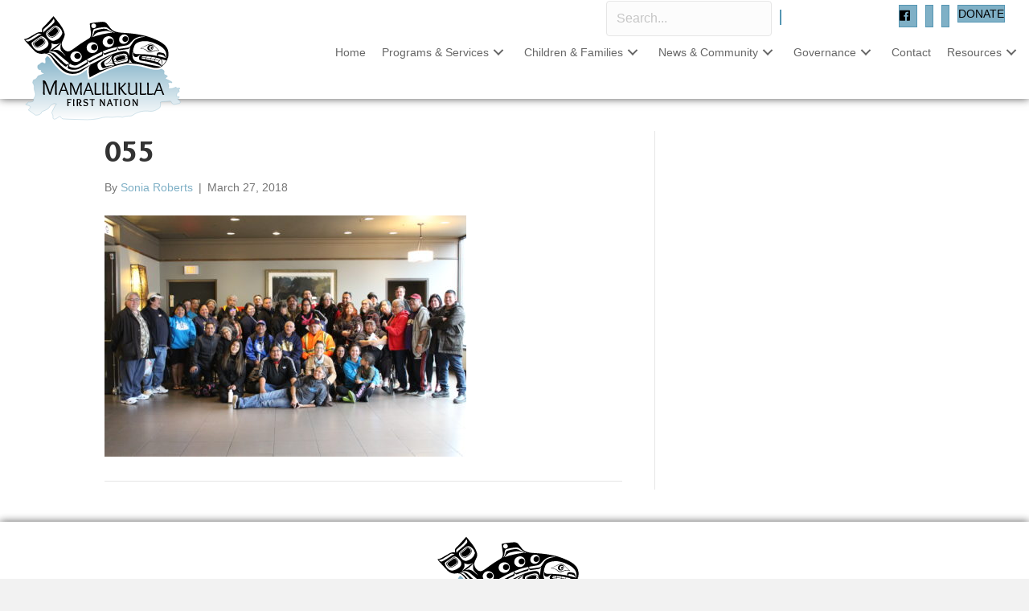

--- FILE ---
content_type: text/css; charset=utf-8
request_url: https://mamalilikulla.ca/wp-content/cache/min/1/wp-content/themes/vid-theme-child/style.css?ver=1768796349
body_size: 909
content:
header{position:relative;z-index:999999}#menu-item-5847:not(.current-menu-item) a{background:#523e2b}#menu-item-5945:not(.current-menu-item) a{background:#304f30}#menu-ipca li.current-menu-item a{border-bottom:10px solid #666}.pum-theme-default-theme .pum-container{padding:0!important;background-color:transparent!important}.pum-content.popmake-content{padding:15px 45px 15px 25px!important;background-color:rgba(0,0,0,.75)!important}.pum-content.popmake-content p{margin:0!important}.pum-close.popmake-close{top:0!important;right:0!important;background-color:transparent!important;padding:0 15px!important;font-size:20px!important}.pum-content.popmake-content a{color:#7fb0c6}a:focus{outline:none}.grecaptcha-badge{z-index:-99999}.pum-theme-25 .pum-container,.pum-theme-default-theme .pum-container{border:none}.fl-page-footer a,.fl-page-footer a *,.fl-page-footer a.fas,.fl-page-footer a.fab{color:#7fb0c6}

--- FILE ---
content_type: text/css; charset=utf-8
request_url: https://mamalilikulla.ca/wp-content/cache/min/1/wp-content/uploads/bb-plugin/cache/6274-layout-partial.css?ver=1768796349
body_size: 572
content:
.fl-node-1tyflnez8ui3>.fl-row-content-wrap{background-color:#fff;box-shadow:0 0 10px 0 rgba(0,0,0,.66)}.fl-node-1tyflnez8ui3>.fl-row-content-wrap{padding-top:0;padding-right:0;padding-bottom:0;padding-left:0}.fl-node-vckpjd5mwi21{width:100%}.fl-node-qy3erua5m70x,.fl-node-qy3erua5m70x .fl-photo{text-align:center}.fl-node-qy3erua5m70x .fl-photo-content,.fl-node-qy3erua5m70x .fl-photo-img{width:250px}@media (max-width:1200px){.fl-node-qy3erua5m70x.fl-module>.fl-module-content{margin-bottom:0}}.fl-builder-row-settings #fl-field-separator_position{display:none!important}

--- FILE ---
content_type: image/svg+xml
request_url: https://mamalilikulla.ca/wp-content/uploads/2024/04/mamalilikulla-screen.svg
body_size: 34841
content:
<?xml version="1.0" encoding="UTF-8"?> <svg xmlns="http://www.w3.org/2000/svg" xmlns:xlink="http://www.w3.org/1999/xlink" id="Layer_1" data-name="Layer 1" version="1.1" viewBox="0 0 1821 1224"><defs><style> .cls-1 { fill: #fff; stroke: #fff; stroke-width: 31.9px; } .cls-1, .cls-2 { stroke-miterlimit: 10; } .cls-1, .cls-2, .cls-3 { fill-rule: evenodd; } .cls-2 { fill: url(#linear-gradient); stroke: #7fb0c6; stroke-width: 2.4px; } .cls-4, .cls-3 { fill: #000; stroke-width: 0px; } </style><linearGradient id="linear-gradient" x1="911.5" y1="1052.9" x2="911.5" y2="458.2" gradientUnits="userSpaceOnUse"><stop offset="0" stop-color="#fff"></stop><stop offset="1" stop-color="#7fb0c6"></stop></linearGradient></defs><path class="cls-2" d="M316.3,1012.7c-1-.3-1.9-.6-2.9-.9-20.6-14.8-41.3-29.5-63.3-45.3,3.6-4,7.1-7,9.6-10.7,3.7-5.3,9.9-12,9-16.6-.9-4.8-8.3-9.1-13.8-11.5-8.5-3.7-17.7-5.6-26.6-8.2-.3-1.4-.5-2.9-.8-4.3,3.6-2.2,7.1-4.6,10.9-6.6,2.6-1.3,7.8-2.1,7.8-3,.2-12.3,7.1-7.6,13.3-7.7,8.7-.1,17.6-1.6,26.1-3.8,11.2-2.9,12.8-11.6,11.8-22.4-.4-4,3-9.1,5.7-12.9,11-15.6,12.9-31.5,6.8-49.5-4.3-12.7-9.2-26.7-8.1-39.8,1.1-12.8-.4-22.7-6.8-32.6-2.8-4.3-6.6-9.8-5.8-14.2,1.4-8.5,5.7-23.6,8.8-23.7,18.9-.8,26.5-14.5,34.9-28.6,1.7-2.9,4.6-5.8,7.5-6.9,16.8-6.3,33.8-12,54.7-19.3-18.3-6.7-35.3-9.2-31.2-31.4-2.1-1-3.1-1.9-3.9-1.8-14.8,3-23.4-5.6-26.7-18.7-1.8-7.1.8-22.5,3-23,16.2-3.3,23.6-26.2,42.2-22,1.8.4,3,2.9,4.8,3.5,6.2,2.1,12.5,3.7,18.8,5.5.5-6.8,1.4-13.5,1.3-20.3-.1-9.3-4.6-23.8-.8-26.8,12.9-10.4,17.2-36.5,40.9-29.1,1.5.5,4.8-2.3,6.1-4.3,6.4-10.2,15-11.2,25.2-10.2,5.6.6,11.9-1.4,17.4-3.7,16.9-7.1,31.1-4.2,43.8,8.5,3,3,8.8,3.7,13.4,3.6,10.4-.3,20.8-1.8,31.3-2.9.1,1.6.3,3.2.4,4.7,16-14.2,33.7-13.3,46.5,3.6,2.4,3.1,1.5,10.4.2,15.2-2.3,8.2-7,15.6-9.1,23.8-2.5,9.9,1.3,16,10.3,21.4,9.3,5.6,13.9-.4,19.7-5,3.2-2.5,5.1-7,8.4-9.3,21.4-15.2,50.2-19.5,61.6-49.2.4-.9,1.2-1.9,1.9-2.5,19.7-15.7,40.1-14.4,60.3-4.3,6.6,3.3,9.8,9.7,3.8,16.8-18.4,21.9-25.4,57.5-61.7,58.4-1.9,0-3.9,9.8-5.8,15,5,.5,10.3,2.3,14.9,1.1,4.3-1.1,8-5.5,11.9-8.5,1.5,1.1,2.9,2.2,4.4,3.4-3.6,6.2-7.1,12.3-10.7,18.6,6.9,5.3,15.3,2.4,27.7-9.4,19.3-18.3,39-36.3,58.8-54.1,10.4-9.3,41-4.4,48.3,6.9,6.9,10.6,13.9,21.1,21.6,31,9.2,11.8,20.7,8.7,26.1-6,7.8-21.4,24.2-32.8,43.3-40,3.4-1.3,8.4,2.9,12.7,4.4,15,5.1,30.1,10.3,45.2,15.1,1.4.4,3.7-1.6,5.4-2.7,8.5-5.7,17-11.5,23.2-15.6,1.2-6.4.6-13.2,3.2-15.3,11.5-9.4,18.9-1.3,27.2,9-6.5,7.2-13,14.2-19.8,21.7,1.3,2.8,2.2,6.6,4.3,9.3,2.5,3.2,5.9,5.6,8.9,8.3,1.7-3.3,2.8-7.3,5.3-9.8,3.7-3.8,8-7.4,12.7-9.7,4.9-2.4,10.6-4.4,15.8-4.4,14.3-.1,33.5-4.9,41.6,2.9,10.3,9.8,11.7,30.2,16.6,46.1.2.6,49.2,6.1,30.8-13,15.9-2.4,27.9-11.5,43.1-7.3,7.6,2.1,16.5,2.9,24.2,1,24.2-6,47.2-21.2,73.1-13,1.9.6,3.8,1.1,5.8,1.7,9.9,10.9,19.7,21.9,29.6,32.8,1.3,1.5,2.7,3.6,4.3,3.9,28.5,5.5,44.4,31.7,68.1,44.9,7,3.9,9.8,10,7.6,19.9-2.9,12.9.4,22.7,15.5,24.5,5.1.6,9.4,7.2,15.2,12-4.6,3.3-5.9,4.2-7.1,5.1-5,3.9-10,7.8-15,11.7,4.7,3,9.3,6.4,14.3,8.9,14.2,7.1,28.6,13.7,42.7,21,1.7.9,1.9,5.1,3.7,10.7-8-1.4-13.5-2.9-19.2-3.3-8.1-.6-18.8,2.1-13.7,11.9,7.3,13.9,8.5,25.2-.4,38.4-.5.7,1,2.7,1.5,4,30.5.5,37.3-.9,61.3-11.5,2.5-1.1,7.8-1.5,8.2-.6,4.8,13.2,13.9,7.7,22.6,6.2,3-.5,6.5,2.4,11.5,4.5-4.1,3.6-6,5.2-7.9,6.9-1.9,1.6-3.7,3.3-5.7,5.1q15.8,13-3,23.2c-.9.5-1.8,1.1-2.7,1.6-11.7,6.9-11.5,17.8-9.8,29.3,1.9,13.7,11.5,5.2,17.7,6.3,1.3.2,2.5,1.3,4.5,2.4-1.1,2.6-1.5,5.5-3,7-15.1,14.6-14.7,14,3.8,23.1,4.8,2.4,8,12.4,8.1,19.1,0,3.1-8.9,8-14.3,9.7-7.8,2.5-16.5,1.7-24.1,4.5-16,5.7-32.5,1.8-37.3-12.2-4.6-13.5-13.1-14.9-24.7-13.7-22.5,2.3-45,3.8-67.5,5.8-2.8.3-5.5,1.9-8,2.7.2,11.6,1.4,22.3.1,32.8-.8,6.7-3.6,15.9-8.3,19.1-26,17.8-53.6,33.2-85.1,29.2-53.5-6.8-103.9,1.6-150.8,34.3-6.2,4.3-14.3,7.4-21.5,7.5-23.1.4-46.1,0-68.2,10.1-2.1.9-5,.2-7.4-.4-21.6-5.4-43.4-4.6-65.5-.5-11.3,2.1-23.1,2.2-34.4,1.3-29.4-2.3-57.9-1.6-87.5,7.5-28.8,8.9-59.4,10.5-89.3,13.7-17.9,1.9-36.1,1-54.1.6-36.5-.7-72.9-1.7-109.3-2.9-27.3-.9-54.6-1.7-81.8-3.9-5.5-.4-12.6-5.6-15.1-10.8-5.2-10.9-10.5-13.8-20.8-6.5-8.5,6-17.2,12.1-26.6,16.1-19.1,8.1-27.8-.1-24.8-20.5.8-5.6-3-11.8-4.8-17.8-1.9-6.2-7.1-13.8-5.2-18.3,7.9-19.4,17.6-38,27.2-56.6,2.5-4.9,6.8-8.9,13.5-17.3-10.9-1.6-19.2-5.8-25-3.1-11.8,5.5-27.4,12.2-32.2,22.8-11,24-31.9,29.5-50.3,39.6-11,6.1-27.1,3.2-28.4,23,0,.9-2.7,1.5-3.7,2.7-12.5,13.3-28.3,12.9-43.8,13.8Z"></path><path class="cls-1" d="M1490.7,459.3v20.6c-.2.7-.5,1.3-.6,2-.5,5.4-1,10.8-1.6,16.2-.5,5-2.4,9.1-7.5,11-.3.1-.5.6-.9,1,1.7.4,3.2.7,4.7,1.1-.2.6-.3.9-.4,1.2-10.4,25.1-26.5,46.1-46.4,64.4-8.8,8.1-19.1,13.5-30.7,16-18.7,4-37.4,3.1-55.8-1.2-25.8-5.9-51.5-12.4-77.1-19.3-19.7-5.4-39.7-9.5-59.9-12-19.8-2.4-39.7-4.1-59.6-5.5-15.5-1.1-31.2-2.1-46.7.6-34.1,5.9-67.7,14.3-100.6,25.3-16.2,5.5-32.3,11.6-48.2,18.1-52.6,21.7-104.1,45.7-153.9,73.2-3.6,2-7.2,3.9-10.7,5.8h-1.4c-.1-.9-.2-1.9-.5-2.8-6.4-24.5-9.2-49.4-6.6-74.7,1.1-10.6,3.8-20.7,12.1-28.3.7-.6,1-1.6,1.4-2.4-.2-.2-.5-.5-.7-.7-1,.7-2.1,1.3-3.1,2-19.2,13.9-38.5,27.8-57.8,41.6-11.4,8.2-22.3,17.1-35.4,22.6-22.9,9.6-46.8,13.8-71.6,11.4-23.8-2.2-45.9-9.1-65.7-23-28.1-19.8-51.7-44.3-73.6-70.4-10-11.9-17.8-25.5-26.2-38.7-6.9-10.9-15-20.5-24.6-29.1-17.3-15.5-37-21.4-59.9-17.2-10.2,1.9-20.4,1.6-30.7-.2-19.6-3.5-35.7-13.3-49.1-27.6-25-26.8-49.9-53.6-74.6-80.7-5.2-5.7-9.2-12.4-13.9-18.8,1-.5,1.3-.7,1.6-.8,15.4-2.5,29.3-8.7,42.7-16.3,20.6-11.7,41-23.7,61.5-35.6,2.3-1.4,4.7-2.7,7.2-3.8,12.3-5.5,24.9-9.4,38.6-7.5,2.6.4,5.1.9,8,1.5-.2-2.3-.3-4.2-.4-6.2-.5-5.9-1.8-11.8-1.3-17.6.7-8.1,6.2-14.2,11.5-19.8,12.7-13.4,25.8-26.4,38.3-39.9,17.5-19,34.6-38.5,51.9-57.7h2.1c.2.4.4.8.7,1.2,15.6,19.4,31.6,38.5,46.8,58.3,19.3,25,37.4,50.7,46.9,81.4,4.7,15.3,5.1,30.3-1.6,45.2-5.6,12.5-11.1,25-16.6,37.5-3.9,8.9-5.7,18.2-4.4,28,2.8,21.4,13,38.4,30.8,50.8,14.5,10.1,29.6,11.1,45,2.9,9.7-5.1,19-11,27.9-17.3,19.9-14,39.3-28.7,59.2-42.6,12.7-8.8,25.9-16.9,39-25.1,13.7-8.6,27.5-16.9,41.2-25.5,5.3-3.3,8.7-8.3,10.8-14.1,3.9-10.7,5.8-21.8,4.5-33-2.3-20.3-5.3-40.5-7.9-60.7-.9-6.6-1.6-13.1-2.4-19.7-.3-2.5.5-4.2,3.1-4.7,10.1-1.9,20.1-4.1,30.2-5.7,11.1-1.7,22.2-2.9,33.4-4,15.4-1.6,30.7-3.7,46.2-4.1,15.5-.4,29.3,4.8,39.4,17.3,9.6,12,19,24.1,28.3,36.3,12.6,16.5,28.7,28,48.5,33.9,17,5.1,34.4,8.1,52.1,9.3,17.8,1.2,35.6,2.1,53.4,3.6,18.1,1.5,36.2,3.2,54.2,5.4,15.9,2,31.8,4.5,47.5,7.3,19,3.5,38.1,6.7,56.7,11.6,18.6,4.9,37,11.3,55.1,17.9,14.8,5.5,29,12.4,43.5,18.6,24.4,10.5,47.2,23.2,67.2,41.2,15.7,14.2,27.6,30.2,33,50.8,1.7,6.6,2.7,13.4,4,20Z"></path><g><path class="cls-3" d="M1490.7,459.3v20.6c-.2.7-.5,1.3-.6,2-.5,5.4-1,10.8-1.6,16.2-.5,5-2.4,9.1-7.5,11-.3.1-.5.6-.9,1,1.7.4,3.2.7,4.7,1.1-.2.6-.3.9-.4,1.2-10.4,25.1-26.5,46.1-46.4,64.4-8.8,8.1-19.1,13.5-30.7,16-18.7,4-37.4,3.1-55.8-1.2-25.8-5.9-51.5-12.4-77.1-19.3-19.7-5.4-39.7-9.5-59.9-12-19.8-2.4-39.7-4.1-59.6-5.5-15.5-1.1-31.2-2.1-46.7.6-34.1,5.9-67.7,14.3-100.6,25.3-16.3,5.5-32.3,11.6-48.2,18.1-52.6,21.7-104.1,45.7-153.9,73.2-3.6,2-7.2,3.9-10.7,5.8h-1.4c-.1-.9-.2-1.9-.5-2.8-6.4-24.5-9.2-49.4-6.6-74.7,1.1-10.6,3.8-20.7,12.1-28.3.7-.6,1-1.6,1.4-2.4-.2-.2-.5-.5-.7-.7-1,.7-2.1,1.3-3.1,2-19.3,13.9-38.5,27.8-57.8,41.6-11.4,8.2-22.3,17.1-35.4,22.6-22.9,9.6-46.8,13.8-71.6,11.4-23.8-2.2-45.9-9.1-65.7-23-28.1-19.8-51.7-44.3-73.6-70.4-10-11.9-17.8-25.5-26.2-38.7-6.9-10.9-15-20.5-24.6-29.1-17.3-15.5-37-21.4-59.9-17.2-10.1,1.9-20.4,1.6-30.7-.2-19.6-3.5-35.7-13.3-49.1-27.6-25-26.8-49.9-53.6-74.6-80.7-5.2-5.7-9.2-12.4-13.9-18.8,1-.5,1.3-.7,1.6-.8,15.4-2.5,29.3-8.7,42.7-16.3,20.6-11.7,41-23.7,61.5-35.6,2.3-1.4,4.7-2.7,7.2-3.8,12.3-5.5,24.9-9.4,38.6-7.5,2.5.4,5.1.9,8,1.5-.2-2.3-.3-4.2-.4-6.2-.5-5.9-1.8-11.8-1.3-17.6.7-8.1,6.2-14.2,11.5-19.8,12.7-13.4,25.8-26.4,38.3-39.9,17.5-19,34.6-38.5,51.9-57.7h2.1c.2.4.4.8.7,1.2,15.6,19.4,31.6,38.5,46.8,58.3,19.3,25,37.4,50.7,46.9,81.4,4.7,15.3,5.1,30.3-1.6,45.2-5.6,12.5-11.1,25-16.6,37.5-3.9,8.9-5.7,18.2-4.4,28,2.8,21.4,13,38.4,30.8,50.8,14.5,10.1,29.6,11.1,45,2.9,9.7-5.1,19-11,27.9-17.3,19.9-14,39.3-28.7,59.2-42.6,12.7-8.8,25.9-16.9,39-25.1,13.7-8.6,27.5-16.9,41.2-25.5,5.3-3.3,8.7-8.3,10.8-14.1,3.9-10.7,5.8-21.8,4.5-33-2.3-20.3-5.3-40.5-7.9-60.7-.9-6.6-1.6-13.1-2.4-19.7-.3-2.5.5-4.2,3.1-4.7,10.1-1.9,20.1-4.1,30.2-5.7,11.1-1.7,22.2-2.9,33.4-4,15.4-1.6,30.7-3.7,46.2-4.1,15.5-.4,29.3,4.8,39.4,17.3,9.6,12,19,24.1,28.3,36.3,12.6,16.5,28.7,28,48.5,33.9,17,5.1,34.4,8.1,52.1,9.3,17.8,1.2,35.6,2.1,53.4,3.6,18.1,1.5,36.2,3.2,54.2,5.4,15.9,2,31.8,4.5,47.5,7.3,19,3.5,38.1,6.7,56.7,11.6,18.6,4.9,37,11.3,55.1,17.9,14.8,5.5,29,12.4,43.5,18.6,24.4,10.5,47.2,23.2,67.2,41.2,15.7,14.2,27.6,30.2,33,50.8,1.7,6.6,2.7,13.4,4,20ZM1469.4,506c.7-.1,1.3-.3,1.9-.4,0-5-.2-10.1,0-15.1.4-10.5.4-21-2.4-31.3-3.3-12.1-10-22.5-18.2-31.6-11.1-12.4-24-22.9-38.5-31-10.8-6.1-22.1-11-33.3-16.4-22.7-10.9-46.9-17.1-71.5-21.5-12-2.1-24.2-1.3-36.4-1-18.1.4-35.2,4.1-51.7,11.5-14,6.3-24.6,16-30.5,30.1-3.8,9.2-6.6,18.9-9.4,28.5-1.9,6.5-2.2,13.3-.8,20,2.2,11.1,8.1,19.2,19.4,21.9,5.7,1.4,11.7,2.2,17.5,2.3,30.1.4,60.2.6,90.3,3.4,19.4,1.9,38.7,4,57.8,7.7,9.2,1.8,18.5,3.4,28.2,5.2-.9-2-1.8-3.7-2.5-5.4-3.9-9.4-.5-19.7,7.9-23.8,5.4-2.6,11.1-3.6,16.9-2.5,9.6,1.8,19.2,3.9,28.7,6.2,9.4,2.3,15.7,8.4,18.7,17.6.9,2.7,1.4,5.5,2.3,8.2,1.8,5.8,3.7,11.5,5.6,17.3ZM414,463c0,.5-.1,1-.2,1.4,1.4.4,2.8.9,4.2,1.3,13.7,3.3,26.1,9,36.2,18.9,5.1,4.9,10.2,9.9,14.9,15.1,13.3,14.6,26.1,29.6,39.8,43.8,15.9,16.4,31.5,33.1,49,47.6,23,19.1,48.6,34,79.8,36.4,22.2,1.7,43.8-.5,64-9.9,17.7-8.2,34.8-17.8,52.1-27,20.7-11.1,41-22.9,61.9-33.5,36-18.3,72.4-35.9,108.6-54,26.1-13,52.2-25.7,79.9-35,28.1-9.4,56.3-18.7,86.1-22.2,23.8-2.8,40.4,6.8,48.8,29.3,1.4,3.9,2.6,7.8,3.9,11.7.2.6.7,1.2,1,1.8-2.5-27.4,2.8-53.7,9.4-79.9-2.6,3-4.7,6-6.8,9.1-4.2,6.1-10,9.2-17.4,10.1-13.4,1.5-26.7,3.5-40,5.4-11.2,1.6-22.4,3.4-33.6,5-5.3.8-8.5-1-10.2-6-1.3-3.7-2.1-7.5-3.1-11.2-1.2-4.3-2.4-8.6-3.6-12.9-.4,0-.8.1-1.2.2,0,1.5,0,2.9,0,4.4.2,5.5.5,11.1.5,16.6,0,8.8-1.7,11.4-9.8,14.8-1.2.5-2.4.9-3.7,1.3-10.2,3-20.3,6.2-30.5,8.8-20.3,5.2-39.3,13.8-58.8,21.2-9.2,3.5-14.9,1.6-20-6.9-2.7-4.6-4.9-9.4-7.3-14.1-.4-.7-.9-1.3-1.3-2-.5,1.2-.4,2.1-.1,3,1.7,6.6,3.5,13.2,5.2,19.8,1.6,6.5-.5,11.3-6.4,14.5-4.9,2.6-9.9,5-14.8,7.5-19.1,9.7-38.3,19.3-57.3,29.3-9.9,5.2-19.5,11-29.3,16.5-9.3,5.2-15.7,3.8-22.2-4.7-3.9-5.2-7.6-10.5-11.5-15.7-.6-.9-1.4-1.7-2.1-2.5-.2,1.6.2,2.8.7,3.9,2.9,7.1,5.9,14.2,8.6,21.3,2.5,6.5,1.5,10.2-4.4,13.9-16,10-31.9,20.2-48.2,29.7-19.3,11.3-39.4,20.6-62.5,21.6-18.5.8-36.5-.3-53.7-7.9-9.2-4.1-12.1-10.5-8.3-19.8,3.2-7.7,7.2-15.1,10.8-22.6.6-1.2,1.1-2.5,1.7-3.7-2.4,1.2-4.3,2.7-5.9,4.6-3.9,4.6-8,9.1-11.5,13.9-7,9.4-13.9,9.5-23.5,3.2-1.1-.7-2.2-1.5-3.2-2.3-26.7-22.1-52.1-45.6-76.1-70.7-9.4-9.8-18.3-20.1-28-29.6-7.6-7.5-16.2-14.1-27.7-14.2-7.7,0-15.5.8-23.2,1.3ZM470.8,354.7c2.6-.3,5.4,0,7.7-.9,9.6-3.7,19.6-6.9,28.6-11.9,21.2-12,36.1-29.6,43.4-53.2.7-2.4,1.3-5.2.9-7.6-5.5-26.4-22.3-44.1-45.1-56.8-4.2-2.3-9.3-3.4-14.1-3.8-8.6-.7-16,3.4-22.8,8.2-5.6,4.1-11,8.6-16.3,13-12.2,10.1-24.4,20.1-36.5,30.4-9.5,8.1-12.1,18.3-7.8,30,1.6,4.3,3.6,8.5,6.1,12.3,7,10.7,15.4,20.4,25.2,28.6,8.9,7.4,19,11.7,30.8,11.8ZM366.7,314.5c-4.6-.5-9.3,1.3-13.6,4.3-22,15.3-43.9,30.7-65.9,45.9-7,4.8-9.5,11.3-6.8,19,2.5,7.2,5.5,14.3,9.5,20.8,8.5,14,19.8,25.5,34.6,33.1,8.5,4.3,17.4,6.1,27,4.4,22.7-4.1,42.2-14.8,59.8-29.1,10.9-8.8,17.8-20.5,17.5-35.2-.2-9.7-4.4-18-9.8-25.7-8.5-11.9-19-21.9-30.9-30.5-6.3-4.5-13-7-21.4-7ZM1175.9,445.3c-.3,0-.6,0-1,0-.2.3-.5.5-.5.8-2.8,18.2-4.1,36.5,0,54.6,4.2,18.3,14.8,31.8,33.5,37.3,11.6,3.5,23.4,6.6,35.2,9.2,28.4,6.3,56.9,12.2,85.3,18.3,30.8,6.6,61.5,13.5,92.7,17.6,1.8.2,3.7-.3,5.6-.4,0-.4.2-.7.3-1.1-2.6-2.2-4.9-5-7.8-6.5-9.6-4.9-19.3-10-29.4-13.7-11.8-4.3-24.2-7.1-36.3-10.5-35.1-9.9-71-16.1-106.9-22-10-1.6-14.6-6.3-16.3-16.3-2.1-11.9,1.8-21.8,9.8-30.4,1.5-1.7,3.1-3.3,4.7-4.9-.3-.4-.6-.8-.8-1.2-4.2,2.4-8.7,4.4-12.7,7.2-4.5,3.2-8.6,6.9-12.9,10.5-13.2,11.1-38.2,2.5-40.3-14.7-1.2-9.4-1.4-19-2-28.5-.1-1.7,0-3.4,0-5.1ZM959.2,410.7c2.3-.2,4.7-.1,7.1-.6,26.9-5.1,44-27.5,41.4-54.7-2.3-24.1-22.8-44.1-52-41.9-7.6.6-14.4,3.4-21,6.8-16.4,8.4-24.5,22.3-26.3,40.1-1.4,14.5,4.1,26.4,14.6,36.3,10.2,9.7,22.1,14.6,36.2,13.8ZM767,415.5c-.2,12.4,4.2,23,12.8,31.9,13.7,14.1,30.4,17.5,49.1,14,27.6-5.2,45.5-34.3,36.7-60.6-8.2-24.5-31.6-37.5-56.9-32.6-21.2,4.1-42.3,20.5-41.6,47.3ZM668.8,541.6c20.5,0,32.9-5.4,43.3-17,14.6-16.2,15.8-39.2,3-55.9-18.4-23.8-53.1-27.7-76.3-8.5-16,13.2-21.1,36.1-11.6,54.1,9.6,18.1,25.6,26.2,41.6,27.2ZM612,552.3c-2.1-1.8-3.7-3.2-5.4-4.6-16.2-13.2-32.5-26.3-48.5-39.7-17-14.1-33.6-28.7-50.6-42.7-16.8-13.9-36.5-19.2-58-17.4-7.8.7-13.9,5.6-20.6,9.4,2.1.4,4.2.4,6.2.1,15.7-2,30.4.8,43.4,10,6,4.2,11.5,9.1,16.8,14,23.1,21.3,46.1,42.7,69.2,64,6.1,5.6,12.6,10.6,19.1,15.8,3.8,3,8.2,3.8,12.6,1.3,5.3-3.1,10.3-6.6,15.8-10.2ZM996.9,478.5c-.3-.3-.5-.5-.8-.8-.4.2-.9.3-1.3.5-41.7,19.7-83,40.1-120.2,67.7-7.5,5.6-11.7,12.5-12.2,21.6-.1,2.9.1,5.9.5,8.8,1.7,12.3,5.4,23.7,14.6,32.6,4.5,4.4,9.9,7,16,5.6,7.3-1.7,14.5-3.9,21.6-6.5,31-11.3,61.9-22.8,92.8-34.2.7-.3,1.3-.7,1.9-1.1,0-.3,0-.6-.1-.9-1.2,0-2.4-.2-3.5,0-13.7,2.3-27.4,4.4-40.6,9-14.4,5.1-28.9,10.1-43.5,14.5-10.4,3.2-16.6.5-21.8-9.1-2.9-5.4-5.3-11.3-7-17.2-3.4-11.7-.9-21.7,9.9-28.8,14.4-9.5,28.6-19.2,43-28.5,15.7-10.2,31.7-20,47.5-30.1,1.3-.8,2.2-2.2,3.2-3.3ZM1280.8,319c0-.4,0-.7,0-1-1.2-.2-2.4-.5-3.7-.6-7.3-.1-14.7,0-22-.2-27.9-.7-52,9.8-73.4,26.5-10.1,7.9-18.8,17.9-27.2,27.8-10.8,12.8-23.5,21.5-40.3,24.1-21.2,3.4-42.3,7.1-63.5,10.6-8.8,1.5-9.4,2.5-6.2,10.9,2.1,5.4,7,8.7,12.8,7.9,10.5-1.4,21-2.9,31.5-4.4,12.5-1.8,25-4,37.5-5.1,12.3-1.2,22.2-6.1,29.1-16.4,6.1-9.1,11.7-18.6,18-27.6,7.7-11.1,15.6-22.1,27.6-29,19.7-11.4,40.7-19,63.5-21.4,5.4-.6,10.7-1.3,16.1-2ZM662.8,594c13.1,0,26.4-2.8,38.6-9.5,14.7-8,29.3-16.1,43.8-24.5,7.2-4.2,14.1-9,21.1-13.7,2.7-1.8,5-4.5,4.1-8-1.2-4.8-3-9.4-4.8-14-.3-.8-2.1-1.3-3.2-1.3-1.1,0-2,1.1-3.1,1.6-24.2,13.9-48.4,27.8-72.6,41.8-12.4,7.2-25.4,7.7-39,4.3-10.1-2.5-19.2-7-27.6-13.2-3.2-2.3-4-2-4.9,1.8-1.1,4.7-2.2,9.4-3.1,14.1-.9,4.4.5,6.7,4.4,9,14.1,8.2,29.4,11.1,46.3,11.4ZM1053.7,344.1c.7,9.8,3.9,21.3,14.6,28.9,9.8,6.9,20.8,9.8,32.9,7.6,20.4-3.7,43.8-24.8,35.3-55.3-5-17.9-22.5-29-42.5-27.1-21.9,2-40.3,21.5-40.3,46ZM995.1,281c-1.4-.5-2.7-1-4.1-1.5-11.4-3.7-22.7-7.9-34.3-10.8-14.3-3.6-28.8-.9-42.9,1-14.1,1.9-27.9,5.6-41.8,8.8-8.3,1.9-16.4,4.7-22.8,10.6-5.1,4.7-10.3,9.5-15,14.6-4.7,5-8.8,10.6-13.2,15.9.2.3.4.6.6.9,56.3-19.9,114.2-32.2,173.6-39.5ZM769.9,518.3c3.4,3.8,6.6,7.3,9.8,10.7,2.7,2.9,6.1,4.2,9.9,3.3,2.6-.6,5.2-1.6,7.5-2.8,15.8-8.3,31.4-16.8,47.2-25,17.5-9.1,35-17.9,52.6-26.8,4.3-2.2,7.1-5.5,7-10.2-.1-5.6-1.1-11.1-1.7-17-45.9,20-89.4,42.7-132.3,67.7ZM991,488.8c-1.3.6-1.8.7-2.1,1-19,14.2-38,28.4-56.9,42.7-2.9,2.2-5.4,4.9-7.8,7.7-1.1,1.3-2.1,3-2.3,4.7-.7,10.4,1.3,20.2,7.8,28.7,2.9,3.8,6.9,5.2,11.6,4.7,1.9-.2,3.7-.6,5.6-1,14.3-3.2,28.5-6.3,43.2-6.8,7.4-.3,14.7-1,23.2-1.5-5.9-4.6-11-8.7-16.2-12.6-7.6-5.7-15.9-7.1-25.1-4.5-11.7,3.3-23.4,6.2-35.2,9.2-1.4.4-3,0-4.5,0,0-.4,0-.8,0-1.2,3.1-1.6,6.3-3,9.2-4.9,7-4.5,13.8-9.5,20.9-13.9,7.1-4.4,12.3-10.2,15.5-17.9,3.8-9.3,7.5-18.6,11.2-27.9.7-1.8,1.2-3.7,2.1-6.4ZM1017.5,280.9c-6.7-2.9-13.4-5.2-19.5-8.5-6.2-3.3-12.1-7.3-17.9-11.4-9.5-6.8-18.8-13.9-28.2-20.8-5.7-4.2-11.9-7.2-19.3-6.9-9.4.4-18.9.4-28.3,1.4-22.1,2.3-43.7,6.8-65,13.2-7.2,2.1-12.6,6.4-14.7,13.5-2,6.6-3.3,13.5-4.2,20.3-1.2,8.8-1.8,17.6-5.2,25.9-2.1,5.2-3.8,10.5-5.7,15.8,1.9-.7,3.7-1.6,4.5-3.1,3.9-6.4,8.2-12.7,11.1-19.6,3.1-7.4,4.8-15.5,7.1-23.3,1.6-5.3,4.4-9.7,9.5-12.2,3-1.5,6.2-3.1,9.4-4,20.3-5.9,40.5-11.8,61.7-13.1,8.5-.5,17.2.2,25.7,1.1,7.6.8,13.5,5.9,19.8,9.7,15,8.8,30,17.3,47,21.8,3.9,1,8,2,12,0ZM475,157.8c-2.8,5.1-5,10.1-8,14.5-10,14.5-21.6,27.7-35,39.3-14.7,12.6-29.1,25.5-43.6,38.3-4.3,3.8-6.9,8.5-6.1,14.3.6,4.9,1.7,9.7,2.7,14.6.1.7.8,1.2,1.3,1.8.5-.5,1.1-1,1.5-1.7,2.2-3.4,3.6-7.6,6.5-10.2,12.3-11,24.8-21.8,37.6-32.2,16.6-13.5,32.8-27.5,46.4-44,3.2-3.9,5-8.3,4.5-13.4-.8-7.6-3.7-14.4-7.8-21.3ZM907.5,448.6c.4.7.6,1.2.9,1.7,2.6,3.4,5,6.9,7.8,10.1,4.8,5.4,6.8,5.5,13.6,2.9,21.1-8,42.3-16,63.6-23.4,10.1-3.5,20.6-5.7,31-8.3,4.9-1.2,8.3-3.6,8.9-9.1.3-2.9.9-5.8,1.3-8.7.6-4.4,0-5-4.4-3.9-12.1,3-24.3,5.7-36.3,9-20.5,5.8-41.3,10.6-60.9,19.1-8.4,3.6-16.9,7-25.5,10.6ZM366,296.7c.1-.4.2-.7.3-1.1-3.1-1.4-6-3-9.2-4-10.5-3.4-20.7-3.9-30.2,3.4-3.9,3-8.3,5.4-12.5,8-17.3,10.6-34.4,21.4-51.8,31.8-8.9,5.3-18.8,8.7-29,10.7-2.8.6-5.6,1-8.4,1.5-.2.4-.4.9-.5,1.3,3.7,2.9,7.3,6.2,11.2,8.7,6.2,3.9,13,4.5,19.6,1.3,10-4.8,20.1-9.4,29.5-15.2,20.5-12.6,40.5-25.9,60.8-38.9,6.2-4,12.7-7.2,20.3-7.6ZM467.1,436.5c0,.3.1.6.2.9,2.8-.4,5.5-.7,8.3-1.3,11-2.2,21.9-3,33-.6,13.7,3,24.7,11,35.1,19.7,10.4,8.7,20.4,17.9,30.6,26.9,1.4,1.3,3.1,2.2,4.7,3.3.2-.2.4-.5.6-.7-.8-1-1.5-2-2.3-2.9-9.7-10.7-19.4-21.3-29-32-5.3-5.9-9.8-12.3-11.8-20.3-3.8-15.6-2.1-30.9,2.5-46,.6-2.1,1-4.2,1.5-6.3-.3-.2-.6-.4-.9-.5-20.6,24.4-46,42.8-72.6,59.8ZM1009,539.5c3.1,5.1,6,9.9,9.1,14.7,4.4,6.9,8.9,8.7,16.8,6.6,11.4-3.1,22.7-6.4,34.1-9.3,16.3-4.1,32.7-8,49-12,5.6-1.4,10.4-4.4,11.6-10.2,1.4-6.6,1.5-13.4,2.2-20.4-7.4.9-12.7,4.1-16.5,9.3-4.2,5.7-10.1,8.2-16.6,9.9-15.9,4.1-32,8.1-47.7,12.7-8.2,2.4-15.8,3.5-24-.2-5.5-2.5-11.6-2.7-18-1.1ZM429.6,449.1c0,.1.2.3.3.4,3.1-2.2,6.3-4.3,9.4-6.6,17.2-12.7,34.3-25.4,51.5-38,16-11.7,32.2-23.1,48.3-34.6.9-.7,1.7-1.5,2.5-2.3-27.9,17.2-56.4,24.1-86.8,7.4,1.1,6.6,2.7,12.6,3,18.8.9,15.2-5.1,28.1-14.4,39.6-4.3,5.3-9.2,10.2-13.8,15.4ZM1007.1,529.7c1-2.1,1.5-3.2,2-4.3,3-5.9,5.9-11.8,9.1-17.6,2.6-4.8,6.5-8.3,11.3-10.9,11.8-6.4,24.6-10.2,37.5-13.5,6.7-1.7,13.6-2.9,20.4-4.1,7.8-1.3,15.2-.4,21.8,4.6,6.1,4.6,12.4,9,19.1,13.8-.7-6.5-2.3-12-5-17.3-3.2-6.2-8.2-10.2-15.1-11-6.6-.7-13.6-1.5-20.1-.4-13.7,2.3-27.2,5.5-40.7,8.9-11.6,2.9-22.7,7.3-32.7,14-6.2,4.1-9.8,9.8-9.4,17.5.3,5.5.5,11.1.8,16.6,0,.8.4,1.7.8,3.6ZM1132.6,506.5c-2.5-2.8-3.8-5.1-5.9-6.5-6.9-5-13.9-9.8-21-14.4-5.7-3.7-12.2-4.9-18.7-3.1-18,5-35.9,10.4-53.8,15.9-3.1,1-6.6,3-8.3,5.6-5.8,8.8-11.1,18.1-16.2,27.3-1.8,3.3.5,6.1,3.8,5.1,6.6-2,12.7-.3,19,1.6,2.7.8,5.9,1.4,8.5.7,21.6-5.7,43.2-11.6,64.7-17.6,1.8-.5,3.8-1.2,5-2.5,6-6.3,12.2-12.2,22.8-12.2ZM828.1,242.3c12.7,0,22.1-8.8,22-20.4-.2-12-9-20.9-20.8-20.8-12.5,0-21.5,8.5-21.5,20,0,12.1,8.8,21.2,20.4,21.2ZM1472,527.6c-7.2-1.5-14.1-2.7-20.9-4.5-6.9-1.8-13.6-4.2-21.2-6.7,6.6,19.4,7.9,38.5,3.8,58.8,15.7-14.6,28.6-30,38.3-47.6ZM1465.8,506.2c.3-.3.6-.7.8-1-6-6.7-11.9-13.5-18-20.1-1-1.1-2.4-1.9-3.8-2.5-12.8-5.6-26.1-8.8-40.1-8.3-1.9,0-4.4,1.9-5.5,3.6-3.8,6-1.5,11.4,5.4,13.1,13.7,3.5,27.4,6.8,41.1,10.2,6.7,1.7,13.4,3.4,20.1,5ZM1421.1,514.3c-4.7,12-11,22.9-20.9,31.6,12,8.9,25.8,15.6,28.3,32.6,5.6-10.3,2.3-57-7.4-64.2ZM942.7,556.7c.1.3.2.6.3.9,1.3-.3,2.6-.6,3.8-.9,8.4-2.6,16.9-5.1,25.3-7.9,9.4-3.1,17.9-1.6,25.7,4.3,1,.7,2,1.4,3,2.1-7.8-14.9-11.9-30.4-13.2-46.9-2.5,5.8-4.6,11.6-6.8,17.4-2.2,6.1-5.7,11-11.3,14.5-7.9,4.9-15.8,9.8-23.8,14.7-1,.6-2,1.4-3,2ZM1409.2,527c.7-.4,1.9-.6,2.4-1.4,2-3.3,4-6.7,5.6-10.2.3-.8-.8-3.2-1.7-3.4-11.4-2.9-22.9-5.5-34.3-8-1-.2-2.9.8-3.4,1.8-1.6,3-2.7,6.2-4.2,9.3-1,2.1-.4,3.2,1.9,3.7,7,1.6,14,3.3,20.9,5,4.1,1,8.2,2,12.7,3.1ZM1294.1,503.8c10,1.4,19.8,2.6,29.5,4.2,10.8,1.7,10.8,1.9,13.5-8.7,0-.1,0-.2.1-.3.6-1.9,0-2.9-2.1-3.1-11.7-1.2-23.4-2.4-35.1-3.6-2-.2-3.3.5-3.8,2.8-.6,2.9-1.4,5.7-2.2,8.8ZM1336.5,510.1c10.7,2.2,21.2,4.4,31.7,6.5.8.1,2.2-.7,2.5-1.5,1.8-4,3.3-8.2,5.1-12.6-10.7-1.9-21-3.7-31.3-5.5-.6,0-1.2-.4-1.7-.2-.9.3-2.2.7-2.4,1.3-1.4,3.8-2.6,7.8-3.9,11.9ZM1408.9,530.8c-4.1-.9-6.9-1.5-9.7-2.2-7.5-1.9-15-3.9-22.5-5.8-4.9-1.3-6.2-.6-7.6,4.3-.4,1.3-.9,2.7-1.6,3.9-1.6,2.6-.8,3.7,1.9,4.5,7.4,2.3,14.7,4.9,22.1,7.1,1.7.5,4.3.9,5.4,0,4-3.4,7.6-7.3,12-11.7ZM1332.2,513.2c-1-.3-1.6-.6-2.1-.7-9.9-1.5-19.8-2.9-29.7-4.5-6.7-1-7.2-.8-8.8,5.6-.7,2.7,0,4.3,2.9,4.8,5.4,1,10.8,2.2,16.3,3.2,5.8,1.1,11.7,2.2,17.7,3.3,1.3-4.1,2.5-7.8,3.8-11.8ZM1363.3,533.6c1.7-4.3,3.2-8.3,4.8-12.5-1.1-.3-1.8-.7-2.6-.8-7-1.5-14-2.9-21.1-4.4-10.3-2.2-9-3.4-12.9,7.4-.7,2.1-.5,3,1.8,3.5,9.9,2.2,19.7,4.5,29.9,6.9ZM1147.7,517.6c.4,11-4,20.2-10.1,29.4,11.7,1,22.6,1.9,33.5,2.8-12.4-7.5-16.5-20.7-23.4-32.2ZM1253.9,499.5c12.5,1.3,24.7,2.7,37,4,.9-4.2,1.7-7.9,2.5-11.5-.6-.3-.9-.6-1.2-.6-9.9-.1-19.8-.5-29.7-.2-4.6.1-7,3.7-8.5,8.2ZM1290,507.1c-11.7-1.5-23-3-34.4-4.5-1.9-.3-2.5.6-2.6,2.4-.3,3.9,1.9,6.6,6.8,7.5,7.2,1.3,14.4,2.3,21.6,3.5q6.6,1.1,7.8-5.7c.2-.9.4-1.8.7-3.1Z"></path><path class="cls-3" d="M1240.4,421.4c1-.7,1.7-1.2,2.4-1.5,21.7-10.6,43.3-21.4,65.1-31.7,6.3-3,13.1-5.5,20-6.7,11.4-2,22,1.2,30.4,9.2,17.5,16.7,34.7,33.8,51.9,50.8.6.5,1,1.2,2,2.5-7-.4-13.2-.3-19.3-1-16.7-2-32.3,1.6-47.5,8.3-9.6,4.3-19.5,6.2-29.9,3.2-6-1.7-11.6-4.6-15.7-9.2-10.6-12.1-24.5-17.1-39.6-19.9-5.6-1-11.1-1.9-16.7-3-.9-.2-1.7-.5-3.1-.9ZM1405.7,440.8c-2.4-2.4-4-4-5.7-5.6-10.7-10.3-21.4-20.7-32.1-31-3.1-2.9-6.1-6-9.4-8.6-8.7-6.7-18.2-11.9-29.6-10-6.9,1.1-13.9,2.9-20.3,5.7-19.3,8.7-38.4,18-57.5,27.1-.8.4-1.4,1-2.8,2,4.2.7,7.7,1.3,11.1,1.9,11.5,2.2,23,4.4,32.8,11.3,5.4,3.8,10.7,7.8,16.1,11.6,6.1,4.3,13,6.8,20.3,5.4,9.1-1.8,18.1-4.2,26.8-7.4,10.8-4,21.6-5.5,32.9-4.1,5.4.7,10.9,1,17.4,1.6Z"></path><path class="cls-3" d="M460.5,325.8c-20.9-.5-39.4-15.1-44-34.5-1.3-5.5.1-9.9,4.5-13.5,15.4-12.5,30.7-25.1,46-37.7,3.6-2.9,7.1-5.9,10.6-8.8,4.7-3.9,10.2-4.7,15.6-2.2,12.7,6,22.9,14.9,29.1,27.8,2.6,5.5,3.1,11.3.3,16.8-3.2,6.3-6.2,13-10.9,18.1-11,11.9-23.1,22.7-37.7,30.2-4.2,2.2-8.9,3.3-13.4,4.9-.1-.3-.2-.6-.3-.9ZM520.5,266c-1-3.2-1.4-6.1-2.6-8.5-5.3-10.7-13.7-18.5-24.4-23.8-4.9-2.4-9.4-1.9-13.8,1.7-17.7,14.6-35.5,29-53.2,43.5-7.5,6.1-8.2,9.8-3.5,18.3.9,1.5,1.8,3.1,3,4.4,4.6,4.8,9.1,9.7,14,14,6,5.2,13.2,7.7,21.1,5.4,5.3-1.5,10.7-3.2,15.3-6,7.7-4.9,14.8-10.9,22.1-16.4,8-6,14-13.7,18.6-22.5,1.7-3.1,2.4-6.8,3.5-10.1Z"></path><path class="cls-3" d="M330.4,415.9c-5.7-.2-11-1.5-15.6-4.5-11.1-7.2-18.8-17-22.3-29.9-1.6-5.8.3-10.2,4.9-13.6,18.6-13.8,37.2-27.4,55.8-41.2,5-3.7,10.2-4.4,16-2.3,15.8,5.7,26,17.2,30.7,32.9,2.9,9.7-1.1,18.9-8.3,25.7-13.6,13.1-29.2,23.5-47,30.1-4.5,1.6-9.4,2-14.1,2.9ZM331.4,412c3.8-.9,7.8-1.3,11.2-2.8,8-3.6,16-7.6,23.6-11.9,9.7-5.5,18.5-12.4,25.1-21.5,3.7-5.1,6-10.8,4.2-17.3-3.3-12.3-10.8-21.1-21.6-27.7-7.3-4.5-13.9-4.2-20.6.8-17.7,13.2-35.5,26.3-53.2,39.5-4.1,3.1-5.4,7.7-3,12.3,2.6,5,5.5,10,8.9,14.4,6.3,8.1,14.1,14,25.2,14.3Z"></path><path class="cls-3" d="M1002,358.7c0,17-11.4,28.2-28.6,28.2-15.3,0-25.9-10.9-25.8-26.7,0-15.6,12.4-27.3,28.7-27.2,16.1.2,26.6,12.8,25.6,25.6Z"></path><path class="cls-3" d="M806.1,411c0-15.8,11.1-26.3,28.2-26.3,15.4,0,27.1,10.8,27.2,25.2,0,15.3-12,28.1-27,27.9-18.3-.2-28.6-11.8-28.4-26.7Z"></path><path class="cls-3" d="M687.5,514.7c-9.8-.3-17.7-3.9-24-10.7-7.9-8.6-7.1-24.5,1.7-33.2,8.2-8,18.2-10.3,29.1-7.2,10.4,3,17.3,10,19.7,20.7,1.8,7.8-.8,14.7-5.9,20.6-5.5,6.4-12.8,9.4-20.7,9.8Z"></path><path class="cls-3" d="M1105.9,364.4c-12.5,0-23-10.7-23.1-23.7-.1-14.9,12-27.3,26.7-27.4,13.5,0,24.1,10.5,24.3,24.2.2,14.2-12.8,26.8-27.8,26.9Z"></path><path class="cls-3" d="M1109.2,504.5c-.2,7.2-1.9,9.6-8.7,11.5-20.1,5.5-40.1,11.1-60.2,16.6-4.9,1.3-8.2.3-11.2-3.7-1.4-2-2.7-4.2-3.7-6.4-3.6-8.6-.4-16.8,8.2-20.5,15.5-6.6,31.5-11.7,48.1-14.9,3.2-.6,6.5-1.3,9.8-1.5,9.2-.6,15.2,4.3,16.9,13.5.3,1.8.5,3.7.8,5.6Z"></path><path class="cls-3" d="M1334.6,389.5c8,.3,16.1,3.6,20.8,12.4,4.6,8.6,3.3,17.1-1.9,25.1-7.8,12.3-18.5,16.9-31.6,13.9-13.1-3-20.8-15.4-17.7-28.5,3.2-13.3,15.3-22.9,30.3-23ZM1319.7,418.1c0,8.6,6.7,15.6,15,15.5,10.7-.1,19.7-8.7,19.7-18.7,0-8-7.2-15.2-15.1-15.3-10.8,0-19.5,8.2-19.6,18.5Z"></path><path class="cls-3" d="M456.3,316.5c-11.6.1-26.8-13-29.6-24.5-1-4,1-6.6,3.8-8.8,6.8-5.6,13.8-11.1,20.6-16.8,9.2-7.8,18.1-15.9,27.2-23.8,8.1-7.2,9-7.6,18.3-2.3,8.1,4.6,13.8,11.9,17.6,20.2,2.7,5.9.4,11.6-2.9,16.7-10.8,16.5-25.7,28.2-43.4,36.3-3.6,1.6-7.7,2.1-11.5,3.1Z"></path><path class="cls-3" d="M329.8,407.4c-2.8-.8-5.7-.9-8-2.2-8.4-4.8-15-11.5-18.8-20.5-2.6-6-1.5-9.3,3.9-13.1,10.9-7.8,22-15.5,32.9-23.3,5.3-3.8,10.4-7.8,15.6-11.7,5.6-4.2,11.3-4.3,17.4-.8,8.6,4.8,13.9,12.3,17.4,21.1,2.1,5.4.5,10.7-2.9,15-3.8,4.8-8,9.4-12.7,13.2-10.3,8.4-22.2,14.3-34.3,19.5-3.3,1.4-7,1.9-10.5,2.9Z"></path><path class="cls-3" d="M1332.5,418.4c0-5,4.8-9.6,10.2-9.6,4.5,0,8.1,3.2,8.2,7.5.1,5-4.7,10.1-9.8,10.2-4.4.1-8.6-3.7-8.6-8.1Z"></path></g><g><path class="cls-4" d="M381.3,821.6l.4-33.7v-48c0-14.2-1.2-25.4-3.6-33.6,4.1-1,7.7-1.5,11.1-1.5,5.3,0,9.8,3.1,13.5,9.2,5,8.6,10,19.2,15.1,31.6,5.1,12.5,9.1,23,11.9,31.5,2.9,8.6,6.9,21,12.1,37.3,3.9-15.8,9.2-32.8,15.9-51.1,6.7-18.3,14.1-34.8,22.4-49.4,3.4-6.1,8.1-9.2,13.9-9.2s7.9.5,10.7,1.5c-2.3,7.6-3.4,21.8-3.4,42.5v44.4c0,17.2,1.2,29.7,3.6,37.7-2.3,1-5.3,1.5-9,1.5s-6.2-.8-7.4-2.5c-1.3-1.7-1.9-3.7-1.9-6.1s0-7.6.2-15.6c.1-24,.2-51.6.2-82.7-11.7,23.5-24.5,58.8-38.3,106-1.5.5-3.2.8-5.1.8-5,0-8.1-1.7-9.5-5-3-6.9-8.8-22.1-17.3-45.8-8.5-23.7-16-42.2-22.6-55.6v67.3c0,17.2,1.2,29.7,3.6,37.7-2.3,1-5,1.5-8,1.5s-5.2-.8-6.5-2.5c-1.3-1.7-1.9-4.4-1.9-8.4Z"></path><path class="cls-4" d="M583.8,797.9c-12.1.2-19.5.3-22.1.3s-9.3-.1-20.2-.3c-7.3,18.3-11.8,30.8-13.7,37.4-3.6-.8-6.1-1.6-7.6-2.6s-2.2-2.2-2.2-3.7,2.3-7.6,7-18.4c15.6-36.7,26.4-65.4,32.3-86,2.1-.3,4.4-.5,7-.5s4.4.5,5.5,1.4c1.1.9,2.2,3.3,3.4,7.2,6.8,22,13.7,42,20.6,59.9,6.9,17.9,12.2,30.5,15.8,37.6-3,2.2-5.6,3.2-7.8,3.2-3.5,0-5.8-1.5-7-4.4-2.1-5.3-5.8-15.7-11.2-31.2ZM580.4,788.3c-3.7-9.6-9.3-26-16.7-48.9-1,2.5-3.5,9.4-7.5,20.8-4,11.4-7.5,20.8-10.6,28.1,8.5.2,15.5.3,21.3.3s10.2-.1,13.5-.3Z"></path><path class="cls-4" d="M620.4,823.1l.3-28.8v-41c0-12.1-1-21.7-3.1-28.6,3.5-.9,6.6-1.3,9.4-1.3,4.6,0,8.4,2.6,11.5,7.8,4.2,7.4,8.5,16.4,12.8,27,4.3,10.6,7.7,19.6,10.2,26.9,2.4,7.3,5.9,17.9,10.3,31.8,3.4-13.4,7.9-28,13.6-43.6,5.7-15.6,12.1-29.6,19.1-42.1,2.9-5.2,6.9-7.8,11.9-7.8s6.7.4,9.1,1.3c-2,6.5-2.9,18.6-2.9,36.2v37.9c0,14.6,1,25.4,3.1,32.2-2,.9-4.5,1.3-7.6,1.3s-5.3-.7-6.3-2.1c-1.1-1.4-1.6-3.1-1.6-5.2s0-6.5.2-13.3c.1-20.5.2-44,.2-70.5-10,20-20.9,50.2-32.7,90.4-1.3.4-2.8.7-4.4.7-4.2,0-6.9-1.4-8.1-4.2-2.6-5.9-7.5-18.9-14.7-39.1-7.2-20.2-13.6-36-19.3-47.4v57.4c0,14.6,1,25.4,3.1,32.2-2,.9-4.2,1.3-6.8,1.3s-4.4-.7-5.5-2.1c-1.1-1.4-1.6-3.8-1.6-7.2Z"></path><path class="cls-4" d="M803,797.9c-12.1.2-19.5.3-22.1.3s-9.3-.1-20.2-.3c-7.3,18.3-11.8,30.8-13.7,37.4-3.6-.8-6.1-1.6-7.6-2.6s-2.2-2.2-2.2-3.7,2.3-7.6,7-18.4c15.6-36.7,26.4-65.4,32.3-86,2.1-.3,4.4-.5,7-.5s4.4.5,5.5,1.4c1.1.9,2.2,3.3,3.4,7.2,6.8,22,13.7,42,20.6,59.9,6.9,17.9,12.2,30.5,15.8,37.6-3,2.2-5.6,3.2-7.8,3.2-3.5,0-5.8-1.5-7-4.4-2.1-5.3-5.8-15.7-11.2-31.2ZM799.5,788.3c-3.7-9.6-9.3-26-16.7-48.9-1,2.5-3.5,9.4-7.5,20.8-4,11.4-7.5,20.8-10.6,28.1,8.5.2,15.5.3,21.3.3s10.2-.1,13.5-.3Z"></path><path class="cls-4" d="M837.6,822.6l.3-27.1v-33.6c0-15.3-.4-27.8-1.1-37.7,1.8-.3,4.1-.5,6.7-.5,5.3,0,8,2.1,8,6.2s-.1,2.8-.3,6.5c-.7,11.3-1,21.2-1,29.9v14.6c0,22.5.4,36.2,1.1,41,4.6.2,8.1.3,10.7.3,16.9,0,27.8-1.2,32.7-3.7.8,2.3,1.1,4.5,1.1,6.7s-.5,3.8-1.5,4.6c-1.8,1.6-9.7,2.4-23.6,2.4s-22.4,0-25.4-.2c-3.1-.2-5.1-.9-6.2-2.4-1-1.4-1.5-3.7-1.5-7Z"></path><path class="cls-4" d="M907.3,823.1l.3-28.8v-32.5c0-15.3-.4-27.8-1.1-37.7,1.8-.3,4.1-.5,6.7-.5,5.3,0,8,2.1,8,6.2s-.1,2.8-.3,6.5c-.7,11.3-1,21.2-1,29.9v32.7c0,14.6,1,25.4,3.1,32.2-2,.9-4.5,1.3-7.6,1.3s-5.3-.7-6.3-2.1c-1.1-1.4-1.6-3.8-1.6-7.2Z"></path><path class="cls-4" d="M943.2,822.6l.3-27.1v-33.6c0-15.3-.4-27.8-1.1-37.7,1.8-.3,4.1-.5,6.7-.5,5.3,0,8,2.1,8,6.2s-.1,2.8-.3,6.5c-.7,11.3-1,21.2-1,29.9v14.6c0,22.5.4,36.2,1.1,41,4.6.2,8.1.3,10.7.3,16.9,0,27.8-1.2,32.7-3.7.8,2.3,1.1,4.5,1.1,6.7s-.5,3.8-1.5,4.6c-1.8,1.6-9.7,2.4-23.6,2.4s-22.4,0-25.4-.2c-3.1-.2-5.1-.9-6.2-2.4-1-1.4-1.5-3.7-1.5-7Z"></path><path class="cls-4" d="M1013,823.1l.3-28.8v-32.5c0-15.3-.4-27.8-1.1-37.7,1.8-.3,4.1-.5,6.7-.5,5.3,0,8,2.1,8,6.2s-.1,2.8-.3,6.5c-.7,11.3-1,21.2-1,29.9v32.7c0,14.6,1,25.4,3.1,32.2-2,.9-4.5,1.3-7.6,1.3s-5.3-.7-6.3-2.1c-1.1-1.4-1.6-3.8-1.6-7.2Z"></path><path class="cls-4" d="M1048.9,823.1l.3-28.8v-32.5c0-15.3-.4-27.8-1.1-37.7,2.2-.3,4-.5,5.5-.5,6.1,0,9.1,2.1,9.1,6.2s-.1,2.9-.3,7c-.7,12.4-1,23.8-1,34.3,9.3-7.5,18.4-15.7,27.3-24.8,8.9-9,14.3-16.5,16.3-22.4,5.6,1,8.5,3,8.5,6.2s-3.8,8.7-11.4,16.7c-7.6,8-16.5,16.3-26.7,24.9,12,20,21.9,34.8,29.7,44.4,1.3,1.6,2.3,2.8,3.1,3.4,2.4,2.3,5.2,3.4,8.5,3.4s2.5-.2,3.7-.5c.4,1.5.7,3.1.7,4.9s-.9,3.2-2.8,4.4c-1.8,1.2-4.1,1.8-6.8,1.8-4.7,0-9.5-2.8-14.6-8.3-4.6-4.9-8.9-10.5-13.2-16.9-4.2-6.4-8.1-12.3-11.5-17.7-3.5-5.4-5.7-8.9-6.8-10.6-1.8,1.4-3.1,2.4-3.9,2.9v15.9c0,14.6,1,25.4,3.1,32.2-1.7.9-4.2,1.3-7.5,1.3s-5.4-.7-6.5-2.2c-1.1-1.5-1.6-3.8-1.6-7.1Z"></path><path class="cls-4" d="M1134.1,800.6l1.5-50.2c0-10.3-.9-18.8-2.8-25.5,2.2-.9,4.7-1.3,7.6-1.3s5.1.6,6.6,1.9c1.5,1.2,2.2,3.8,2.2,7.6s-.4,13.7-1.2,29.6c-.8,15.9-1.2,27.9-1.2,36.1s2.2,14.3,6.6,18.3c4.4,4,9.3,6,14.9,6s11.2-1.3,17.1-3.9c5.9-2.6,10.6-5.6,14.3-9.1l.2-20.8v-27.5c0-15.3-.4-27.8-1.1-37.7,1.8-.3,4.1-.5,6.7-.5,5.3,0,8,2.1,8,6.2s-.1,2.2-.3,6c-.7,11.4-1,26.1-1,44s.2,29.8.5,35.5c.3,5.7,1.2,10.9,2.6,15.7-2,.9-4.5,1.3-7.6,1.3s-5.2-.7-6.3-2c-1.1-1.4-1.7-3.9-1.7-7.6v-1.8c-4.3,3.7-9.5,6.7-15.6,9-6.1,2.3-11.7,3.5-16.7,3.5-10.2,0-18.2-2.4-24.1-7.2-5.9-4.8-8.9-13.4-8.9-25.6Z"></path><path class="cls-4" d="M1237.3,822.6l.3-27.1v-33.6c0-15.3-.4-27.8-1.1-37.7,1.8-.3,4.1-.5,6.7-.5,5.3,0,8,2.1,8,6.2s-.1,2.8-.3,6.5c-.7,11.3-1,21.2-1,29.9v14.6c0,22.5.4,36.2,1.1,41,4.6.2,8.1.3,10.7.3,16.9,0,27.8-1.2,32.7-3.7.8,2.3,1.1,4.5,1.1,6.7s-.5,3.8-1.5,4.6c-1.8,1.6-9.7,2.4-23.6,2.4s-22.4,0-25.4-.2c-3.1-.2-5.1-.9-6.2-2.4-1-1.4-1.5-3.7-1.5-7Z"></path><path class="cls-4" d="M1302.6,822.6l.3-27.1v-33.6c0-15.3-.4-27.8-1.1-37.7,1.8-.3,4.1-.5,6.7-.5,5.3,0,8,2.1,8,6.2s-.1,2.8-.3,6.5c-.7,11.3-1,21.2-1,29.9v14.6c0,22.5.4,36.2,1.1,41,4.6.2,8.1.3,10.7.3,16.9,0,27.8-1.2,32.7-3.7.8,2.3,1.1,4.5,1.1,6.7s-.5,3.8-1.5,4.6c-1.8,1.6-9.7,2.4-23.6,2.4s-22.4,0-25.4-.2c-3.1-.2-5.1-.9-6.2-2.4-1-1.4-1.5-3.7-1.5-7Z"></path><path class="cls-4" d="M1427.3,797.9c-12.1.2-19.5.3-22.1.3s-9.3-.1-20.2-.3c-7.3,18.3-11.8,30.8-13.7,37.4-3.6-.8-6.1-1.6-7.6-2.6s-2.2-2.2-2.2-3.7,2.3-7.6,7-18.4c15.6-36.7,26.4-65.4,32.3-86,2.1-.3,4.4-.5,7-.5s4.4.5,5.5,1.4c1.1.9,2.2,3.3,3.4,7.2,6.8,22,13.7,42,20.6,59.9,6.9,17.9,12.2,30.5,15.8,37.6-3,2.2-5.6,3.2-7.8,3.2-3.5,0-5.8-1.5-7-4.4-2.1-5.3-5.8-15.7-11.2-31.2ZM1423.9,788.3c-3.7-9.6-9.3-26-16.7-48.9-1,2.5-3.5,9.4-7.5,20.8-4,11.4-7.5,20.8-10.6,28.1,8.5.2,15.5.3,21.3.3s10.2-.1,13.5-.3Z"></path></g><g><path class="cls-4" d="M605.7,903.6v10.3c0,8.3.6,14.4,1.8,18.4-1.8.6-3.7.9-5.8.9s-3.9-.4-4.7-1.2c-.8-.8-1.3-2.2-1.3-4.1s0-3.5,0-7.4c0-3.9,0-7,0-9.2v-19.5c0-8.6-.4-15.7-1.3-21.1,6.8-.6,13.8-.8,20.9-.8s14.5.5,15.7,1.4c.6.6.8,1.6.8,3s-.3,3.6-.8,5.1c-3.4-1.3-8.9-2-16.3-2s-6.2,0-9.6.3c.2,1.9.4,6.1.4,12.6v6h7c5,0,8.6-.1,10.7-.4.2.6.4,1.6.4,3s-.3,3-.9,3.6c-.6.7-1.6,1-3,1.1-1.6,0-3.7,0-6.3,0h-7.9Z"></path><path class="cls-4" d="M647.2,910.7v-18.8c0-8.7-.2-15.9-.7-21.6,1.9-.3,3.5-.5,5-.5,4.2,0,6.3,1.2,6.3,3.6s0,1.6-.2,3.8c-.1,2.2-.3,4.8-.4,8.1-.1,3.2-.2,6.3-.2,9.1v18.9c0,8.3.6,14.4,1.8,18.4-1.8.6-3.7.9-5.8.9s-3.9-.4-4.7-1.2c-.8-.8-1.3-2.2-1.3-4.1s0-3.5,0-7.4c0-3.9,0-7,0-9.2Z"></path><path class="cls-4" d="M715.7,923.4c1.4,1.8,3.1,2.6,5,2.6s1.4,0,2.2-.3c.6,1.3.8,2.4.8,3.3,0,1.4-.8,2.5-2.3,3.2-1.5.7-3.4,1-5.6,1-3.6,0-6.8-1.8-9.7-5.3-1.9-2.4-4-5.8-6.1-10.1-2.1-4.3-3.8-8-5-11.2-1.4-.6-2.2-1.6-2.2-3s.2-2.4.7-3.7c1,.2,2.2.4,3.5.4,3.4,0,6.2-1,8.5-3.1,2.3-2,3.4-5.1,3.4-9.1s-1.1-7.5-3.3-9.2c-2.2-1.7-5.6-2.6-10.2-2.6s-3.7.1-6.1.4c.2,3.5.4,9.7.4,18.7v18.3c0,8.3.6,14.3,1.8,18.1-1.4.5-3.3.8-5.8.8s-3.9-.4-4.7-1.2c-.8-.8-1.3-2.2-1.3-4.1s0-3.5,0-7.4c0-3.9,0-7,0-9.2v-18.8c0-8.6-.4-15.8-1.2-21.6,4.8-.8,9.7-1.1,14.7-1.1,17.6,0,26.4,6.3,26.4,19s-1.3,8.8-3.9,12c-2.6,3.2-6,5.3-10.3,6.4,4.1,8.7,7.4,14.3,10,16.8Z"></path><path class="cls-4" d="M771.7,884.7c-.9-2.4-2.7-4.3-5.3-5.9-2.6-1.6-5.2-2.3-8-2.3s-5.9.8-8,2.3c-2.2,1.6-3.2,3.9-3.2,6.9s.6,3.5,1.8,4.7c1.2,1.3,2.7,2.3,4.6,3,1.9.7,4,1.4,6.3,2,2.3.6,4.6,1.3,6.8,2.2,2.3.8,4.4,1.8,6.3,2.9,1.9,1.1,3.5,2.8,4.6,4.9,1.2,2.1,1.8,4.7,1.8,7.6s-.6,6.9-1.9,9.6c-1.3,2.7-3,4.8-5.2,6.3-2.2,1.5-4.6,2.6-7.2,3.3-2.6.7-5.3,1-8.4,1-5.2,0-9.8-.9-13.8-2.8-4-1.9-6.1-4.1-6.1-6.7s1.8-4.7,5.4-6.4c1.3,2.4,3.4,4.4,6.5,6,3.1,1.6,6.2,2.4,9.3,2.4s6.6-.8,9.1-2.5c2.4-1.7,3.6-4.2,3.6-7.6s-.8-3.7-2.4-5.1c-1.6-1.4-3.6-2.4-6-3.1-2.4-.7-5-1.5-7.8-2.6-2.8-1-5.4-2.2-7.8-3.4-2.4-1.2-4.4-3.1-6-5.7-1.6-2.6-2.4-5.7-2.4-9.3,0-5.6,2.1-9.9,6.3-12.9,4.2-3.1,9.4-4.6,15.6-4.6s5.3.3,7.9,1c2.6.7,4.9,1.7,6.8,3.2,1.9,1.5,2.9,3.2,2.9,5.1,0,3.3-2.1,5.3-6.4,6.2Z"></path><path class="cls-4" d="M810.5,910.7v-18.8c0-3.5,0-8.2-.2-14.1-8.9,0-14.7.1-17.5.4-.2-.8-.3-1.9-.3-3.4s.3-2.8,1-3.4c.7-.6,1.7-.9,3.1-1,1.6,0,5.2,0,11,0h11.1c10.5,0,16.9,0,19-.3.2.8.3,1.8.3,3.3s-.3,2.8-1,3.4c-.7.6-1.7.9-3.1,1-1.8,0-6.1,0-13,0-.3,6.8-.5,12.3-.5,16.6v18.9c0,8.3.6,14.4,1.8,18.4-1.8.6-3.7.9-5.8.9s-3.9-.4-4.7-1.2c-.8-.8-1.3-2.2-1.3-4.1s0-3.5,0-7.4c0-3.9,0-7,0-9.2Z"></path><path class="cls-4" d="M929.5,932.2c-1.3.2-2.6.4-4.1.4-3.1,0-5.2-.8-6.3-2.5-2.9-4.8-7.4-12.4-13.5-23-6-10.6-10.6-18.3-13.7-23.3l.5,24.5c.2,12.6.8,20.5,1.9,23.6-1.4.5-2.9.8-4.5.8-2.3,0-3.9-.4-4.7-1.2-.8-.8-1.3-2.2-1.3-4.1s0-3.5,0-7.4c0-3.9,0-7,0-9.2v-18.8c0-10.4-.6-17.6-1.8-21.4,1.6-.5,3.5-.8,5.7-.8s5.1.9,6.8,2.7c2.9,3.2,7.2,9.5,12.9,19,5.8,9.5,10.2,17.5,13.4,24.2-.5-7.1-.8-14.7-.8-22.7s-.2-16.9-.7-22.8c1.4-.2,2.7-.3,3.8-.3,4.1,0,6.2,1.2,6.2,3.6s0,1.6-.2,3.8c-.1,2.2-.3,4.8-.4,8.1-.2,3.2-.2,6.3-.2,9.1v16c0,8.8.2,16.1.7,21.8Z"></path><path class="cls-4" d="M970.7,913.7c-1.6,0-5,0-10.1-.2-4.1,10.4-6.6,17.4-7.5,20.8-5.6-.6-8.4-1.9-8.4-3.8s1.3-4.4,4-10.6c2.7-6.2,5.9-14.2,9.7-23.8,3.8-9.6,6.8-18.2,9-25.6,1.3-.2,2.9-.3,4.9-.3s2.9.3,3.8,1c.9.7,1.7,2,2.4,4,4.8,15,8.3,25.3,10.5,31,4.7,12.2,8.2,20.6,10.6,25.3-2.4,1.2-4.4,1.9-6,1.9-2.6,0-4.4-.8-5.4-2.5-.8-1.9-1.8-4.8-3.1-8.6-1.3-3.8-2.4-6.7-3.1-8.7-6.1.1-9.9.2-11.2.2ZM979.4,906.6c-.9-2.6-1.9-5.2-2.8-8-.9-2.8-1.9-5.8-2.9-9-1-3.2-1.7-5.4-2.1-6.6-3,9.4-5.8,17.3-8.3,23.5,4,.1,7.1.2,9.2.2,3.3,0,5.5,0,6.8,0Z"></path><path class="cls-4" d="M1020.8,910.7v-18.8c0-3.5,0-8.2-.2-14.1-8.9,0-14.7.1-17.5.4-.2-.8-.3-1.9-.3-3.4s.3-2.8,1-3.4c.7-.6,1.7-.9,3.1-1,1.6,0,5.2,0,11,0h11.1c10.5,0,16.9,0,19-.3.2.8.3,1.8.3,3.3s-.3,2.8-1,3.4c-.7.6-1.7.9-3.1,1-1.8,0-6.1,0-13,0-.3,6.8-.5,12.3-.5,16.6v18.9c0,8.3.6,14.4,1.8,18.4-1.8.6-3.7.9-5.8.9s-3.9-.4-4.7-1.2c-.8-.8-1.3-2.2-1.3-4.1s0-3.5,0-7.4c0-3.9,0-7,0-9.2Z"></path><path class="cls-4" d="M1063.6,910.7v-18.8c0-8.7-.2-15.9-.7-21.6,1.9-.3,3.5-.5,5-.5,4.2,0,6.3,1.2,6.3,3.6s0,1.6-.2,3.8c-.1,2.2-.3,4.8-.4,8.1-.1,3.2-.2,6.3-.2,9.1v18.9c0,8.3.6,14.4,1.8,18.4-1.8.6-3.7.9-5.8.9s-3.9-.4-4.7-1.2c-.8-.8-1.3-2.2-1.3-4.1s0-3.5,0-7.4c0-3.9,0-7,0-9.2Z"></path><path class="cls-4" d="M1123.3,933.3c-9,0-16.2-2.9-21.5-8.7-5.3-5.8-8-13.6-8-23.3s2.7-17.6,8-23.4c5.3-5.8,12.5-8.7,21.5-8.7s16.4,2.9,21.8,8.7c5.4,5.8,8.1,13.6,8.1,23.4s-2.7,17.5-8.1,23.3c-5.4,5.8-12.7,8.7-21.7,8.7ZM1142.5,902.9c0-4.5-.6-8.6-1.7-12.4-1.2-3.8-3.2-7-6.2-9.8-3-2.7-6.6-4.1-11-4.1s-10.4,2-13.9,6.1c-3.4,4.1-5.2,9.4-5.2,15.8s.6,9,1.7,12.9c1.2,3.9,3.2,7.3,6.2,10.1,3,2.8,6.6,4.2,11,4.2s10.8-2.1,14.1-6.4c3.3-4.3,5-9.8,5-16.6Z"></path><path class="cls-4" d="M1218.9,932.2c-1.3.2-2.6.4-4.1.4-3.1,0-5.2-.8-6.3-2.5-2.9-4.8-7.4-12.4-13.5-23-6-10.6-10.6-18.3-13.7-23.3l.5,24.5c.2,12.6.8,20.5,1.9,23.6-1.4.5-2.9.8-4.5.8-2.3,0-3.9-.4-4.7-1.2-.8-.8-1.3-2.2-1.3-4.1s0-3.5,0-7.4c0-3.9,0-7,0-9.2v-18.8c0-10.4-.6-17.6-1.8-21.4,1.6-.5,3.5-.8,5.7-.8s5.1.9,6.8,2.7c2.9,3.2,7.2,9.5,12.9,19,5.8,9.5,10.2,17.5,13.4,24.2-.5-7.1-.8-14.7-.8-22.7s-.2-16.9-.7-22.8c1.4-.2,2.7-.3,3.8-.3,4.1,0,6.2,1.2,6.2,3.6s0,1.6-.2,3.8c-.1,2.2-.3,4.8-.4,8.1-.2,3.2-.2,6.3-.2,9.1v16c0,8.8.2,16.1.7,21.8Z"></path></g></svg> 